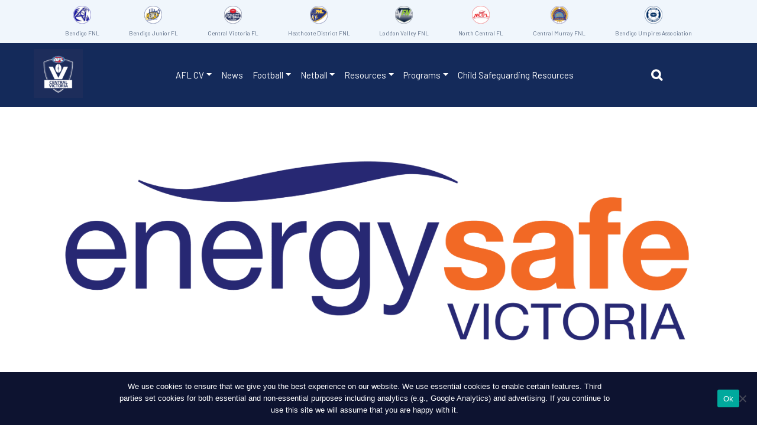

--- FILE ---
content_type: text/html; charset=UTF-8
request_url: https://aflcentralvic.com.au/safer-canteens-investing-in-community-sports-clubs/
body_size: 17404
content:
<!DOCTYPE html>

<html lang="en-AU" xmlns:fb="https://www.facebook.com/2008/fbml" xmlns:addthis="https://www.addthis.com/help/api-spec"  class="no-js no-svg">
	<head>
		<meta charset="UTF-8">
		<meta name="viewport" content="width=device-width, initial-scale=1">
		<link rel="profile" href="https://gmpg.org/xfn/11">
		<title>
		    AFL Central Victoria		</title>
		<link rel="shortcut icon" href="" />
		<meta name='robots' content='index, follow, max-image-preview:large, max-snippet:-1, max-video-preview:-1' />

	<!-- This site is optimized with the Yoast SEO plugin v26.7 - https://yoast.com/wordpress/plugins/seo/ -->
	<link rel="canonical" href="https://aflcentralvic.com.au/safer-canteens-investing-in-community-sports-clubs/" />
	<meta property="og:locale" content="en_US" />
	<meta property="og:type" content="article" />
	<meta property="og:title" content="Safer Canteens investing in community sports clubs - AFL Central Victoria" />
	<meta property="og:description" content="Thanks to Energy Safe Victoria (ESV) who delivered $30,000 in funding to community football and netball clubs across Victoria. In partnership with AFL Victoria, Safer… Read More &raquo;" />
	<meta property="og:url" content="https://aflcentralvic.com.au/safer-canteens-investing-in-community-sports-clubs/" />
	<meta property="og:site_name" content="AFL Central Victoria" />
	<meta property="article:published_time" content="2020-09-29T22:54:27+00:00" />
	<meta property="og:image" content="https://aflcentralvic.com.au/wp-content/uploads/2020/09/Energy-Safe-Victoria.png" />
	<meta property="og:image:width" content="5316" />
	<meta property="og:image:height" content="1891" />
	<meta property="og:image:type" content="image/png" />
	<meta name="author" content="Carol Cathcart" />
	<meta name="twitter:card" content="summary_large_image" />
	<meta name="twitter:label1" content="Written by" />
	<meta name="twitter:data1" content="Carol Cathcart" />
	<meta name="twitter:label2" content="Est. reading time" />
	<meta name="twitter:data2" content="1 minute" />
	<script type="application/ld+json" class="yoast-schema-graph">{"@context":"https://schema.org","@graph":[{"@type":"Article","@id":"https://aflcentralvic.com.au/safer-canteens-investing-in-community-sports-clubs/#article","isPartOf":{"@id":"https://aflcentralvic.com.au/safer-canteens-investing-in-community-sports-clubs/"},"author":{"name":"Carol Cathcart","@id":"https://aflcentralvic.com.au/#/schema/person/34bb47fd847c5932962c2ad4f7dfe954"},"headline":"Safer Canteens investing in community sports clubs","datePublished":"2020-09-29T22:54:27+00:00","mainEntityOfPage":{"@id":"https://aflcentralvic.com.au/safer-canteens-investing-in-community-sports-clubs/"},"wordCount":186,"image":{"@id":"https://aflcentralvic.com.au/safer-canteens-investing-in-community-sports-clubs/#primaryimage"},"thumbnailUrl":"https://aflcentralvic.com.au/wp-content/uploads/2020/09/Energy-Safe-Victoria.png","articleSection":["Slider"],"inLanguage":"en-AU"},{"@type":"WebPage","@id":"https://aflcentralvic.com.au/safer-canteens-investing-in-community-sports-clubs/","url":"https://aflcentralvic.com.au/safer-canteens-investing-in-community-sports-clubs/","name":"Safer Canteens investing in community sports clubs - AFL Central Victoria","isPartOf":{"@id":"https://aflcentralvic.com.au/#website"},"primaryImageOfPage":{"@id":"https://aflcentralvic.com.au/safer-canteens-investing-in-community-sports-clubs/#primaryimage"},"image":{"@id":"https://aflcentralvic.com.au/safer-canteens-investing-in-community-sports-clubs/#primaryimage"},"thumbnailUrl":"https://aflcentralvic.com.au/wp-content/uploads/2020/09/Energy-Safe-Victoria.png","datePublished":"2020-09-29T22:54:27+00:00","author":{"@id":"https://aflcentralvic.com.au/#/schema/person/34bb47fd847c5932962c2ad4f7dfe954"},"breadcrumb":{"@id":"https://aflcentralvic.com.au/safer-canteens-investing-in-community-sports-clubs/#breadcrumb"},"inLanguage":"en-AU","potentialAction":[{"@type":"ReadAction","target":["https://aflcentralvic.com.au/safer-canteens-investing-in-community-sports-clubs/"]}]},{"@type":"ImageObject","inLanguage":"en-AU","@id":"https://aflcentralvic.com.au/safer-canteens-investing-in-community-sports-clubs/#primaryimage","url":"https://aflcentralvic.com.au/wp-content/uploads/2020/09/Energy-Safe-Victoria.png","contentUrl":"https://aflcentralvic.com.au/wp-content/uploads/2020/09/Energy-Safe-Victoria.png","width":5316,"height":1891},{"@type":"BreadcrumbList","@id":"https://aflcentralvic.com.au/safer-canteens-investing-in-community-sports-clubs/#breadcrumb","itemListElement":[{"@type":"ListItem","position":1,"name":"Home","item":"https://aflcentralvic.com.au/"},{"@type":"ListItem","position":2,"name":"Safer Canteens investing in community sports clubs"}]},{"@type":"WebSite","@id":"https://aflcentralvic.com.au/#website","url":"https://aflcentralvic.com.au/","name":"AFL Central Victoria","description":"","potentialAction":[{"@type":"SearchAction","target":{"@type":"EntryPoint","urlTemplate":"https://aflcentralvic.com.au/?s={search_term_string}"},"query-input":{"@type":"PropertyValueSpecification","valueRequired":true,"valueName":"search_term_string"}}],"inLanguage":"en-AU"},{"@type":"Person","@id":"https://aflcentralvic.com.au/#/schema/person/34bb47fd847c5932962c2ad4f7dfe954","name":"Carol Cathcart","image":{"@type":"ImageObject","inLanguage":"en-AU","@id":"https://aflcentralvic.com.au/#/schema/person/image/","url":"https://secure.gravatar.com/avatar/f55f97ce6ad01a61a69cbf402ee5f0b9078692d52a09139904204052819ae6b0?s=96&d=mm&r=g","contentUrl":"https://secure.gravatar.com/avatar/f55f97ce6ad01a61a69cbf402ee5f0b9078692d52a09139904204052819ae6b0?s=96&d=mm&r=g","caption":"Carol Cathcart"},"url":"https://aflcentralvic.com.au/author/carolc/"}]}</script>
	<!-- / Yoast SEO plugin. -->


<link rel='dns-prefetch' href='//stackpath.bootstrapcdn.com' />
<link rel='dns-prefetch' href='//use.fontawesome.com' />
<link rel='dns-prefetch' href='//s7.addthis.com' />
<link rel="alternate" title="oEmbed (JSON)" type="application/json+oembed" href="https://aflcentralvic.com.au/wp-json/oembed/1.0/embed?url=https%3A%2F%2Faflcentralvic.com.au%2Fsafer-canteens-investing-in-community-sports-clubs%2F" />
<link rel="alternate" title="oEmbed (XML)" type="text/xml+oembed" href="https://aflcentralvic.com.au/wp-json/oembed/1.0/embed?url=https%3A%2F%2Faflcentralvic.com.au%2Fsafer-canteens-investing-in-community-sports-clubs%2F&#038;format=xml" />
		<!-- This site uses the Google Analytics by MonsterInsights plugin v9.11.1 - Using Analytics tracking - https://www.monsterinsights.com/ -->
		<!-- Note: MonsterInsights is not currently configured on this site. The site owner needs to authenticate with Google Analytics in the MonsterInsights settings panel. -->
					<!-- No tracking code set -->
				<!-- / Google Analytics by MonsterInsights -->
		<style id='wp-img-auto-sizes-contain-inline-css' type='text/css'>
img:is([sizes=auto i],[sizes^="auto," i]){contain-intrinsic-size:3000px 1500px}
/*# sourceURL=wp-img-auto-sizes-contain-inline-css */
</style>
<link rel='stylesheet' id='tribe-events-pro-mini-calendar-block-styles-css' href='https://aflcentralvic.com.au/wp-content/plugins/events-calendar-pro/build/css/tribe-events-pro-mini-calendar-block.css?ver=7.7.12' type='text/css' media='all' />
<link rel='stylesheet' id='tec-variables-skeleton-css' href='https://aflcentralvic.com.au/wp-content/plugins/the-events-calendar/common/build/css/variables-skeleton.css?ver=6.10.1' type='text/css' media='all' />
<link rel='stylesheet' id='tec-variables-full-css' href='https://aflcentralvic.com.au/wp-content/plugins/the-events-calendar/common/build/css/variables-full.css?ver=6.10.1' type='text/css' media='all' />
<link rel='stylesheet' id='tribe-events-v2-virtual-single-block-css' href='https://aflcentralvic.com.au/wp-content/plugins/events-calendar-pro/build/css/events-virtual-single-block.css?ver=7.7.12' type='text/css' media='all' />
<style id='wp-emoji-styles-inline-css' type='text/css'>

	img.wp-smiley, img.emoji {
		display: inline !important;
		border: none !important;
		box-shadow: none !important;
		height: 1em !important;
		width: 1em !important;
		margin: 0 0.07em !important;
		vertical-align: -0.1em !important;
		background: none !important;
		padding: 0 !important;
	}
/*# sourceURL=wp-emoji-styles-inline-css */
</style>
<link rel='stylesheet' id='wp-block-library-css' href='https://aflcentralvic.com.au/wp-includes/css/dist/block-library/style.min.css?ver=6.9' type='text/css' media='all' />
<style id='classic-theme-styles-inline-css' type='text/css'>
/*! This file is auto-generated */
.wp-block-button__link{color:#fff;background-color:#32373c;border-radius:9999px;box-shadow:none;text-decoration:none;padding:calc(.667em + 2px) calc(1.333em + 2px);font-size:1.125em}.wp-block-file__button{background:#32373c;color:#fff;text-decoration:none}
/*# sourceURL=/wp-includes/css/classic-themes.min.css */
</style>
<style id='global-styles-inline-css' type='text/css'>
:root{--wp--preset--aspect-ratio--square: 1;--wp--preset--aspect-ratio--4-3: 4/3;--wp--preset--aspect-ratio--3-4: 3/4;--wp--preset--aspect-ratio--3-2: 3/2;--wp--preset--aspect-ratio--2-3: 2/3;--wp--preset--aspect-ratio--16-9: 16/9;--wp--preset--aspect-ratio--9-16: 9/16;--wp--preset--color--black: #000000;--wp--preset--color--cyan-bluish-gray: #abb8c3;--wp--preset--color--white: #ffffff;--wp--preset--color--pale-pink: #f78da7;--wp--preset--color--vivid-red: #cf2e2e;--wp--preset--color--luminous-vivid-orange: #ff6900;--wp--preset--color--luminous-vivid-amber: #fcb900;--wp--preset--color--light-green-cyan: #7bdcb5;--wp--preset--color--vivid-green-cyan: #00d084;--wp--preset--color--pale-cyan-blue: #8ed1fc;--wp--preset--color--vivid-cyan-blue: #0693e3;--wp--preset--color--vivid-purple: #9b51e0;--wp--preset--gradient--vivid-cyan-blue-to-vivid-purple: linear-gradient(135deg,rgb(6,147,227) 0%,rgb(155,81,224) 100%);--wp--preset--gradient--light-green-cyan-to-vivid-green-cyan: linear-gradient(135deg,rgb(122,220,180) 0%,rgb(0,208,130) 100%);--wp--preset--gradient--luminous-vivid-amber-to-luminous-vivid-orange: linear-gradient(135deg,rgb(252,185,0) 0%,rgb(255,105,0) 100%);--wp--preset--gradient--luminous-vivid-orange-to-vivid-red: linear-gradient(135deg,rgb(255,105,0) 0%,rgb(207,46,46) 100%);--wp--preset--gradient--very-light-gray-to-cyan-bluish-gray: linear-gradient(135deg,rgb(238,238,238) 0%,rgb(169,184,195) 100%);--wp--preset--gradient--cool-to-warm-spectrum: linear-gradient(135deg,rgb(74,234,220) 0%,rgb(151,120,209) 20%,rgb(207,42,186) 40%,rgb(238,44,130) 60%,rgb(251,105,98) 80%,rgb(254,248,76) 100%);--wp--preset--gradient--blush-light-purple: linear-gradient(135deg,rgb(255,206,236) 0%,rgb(152,150,240) 100%);--wp--preset--gradient--blush-bordeaux: linear-gradient(135deg,rgb(254,205,165) 0%,rgb(254,45,45) 50%,rgb(107,0,62) 100%);--wp--preset--gradient--luminous-dusk: linear-gradient(135deg,rgb(255,203,112) 0%,rgb(199,81,192) 50%,rgb(65,88,208) 100%);--wp--preset--gradient--pale-ocean: linear-gradient(135deg,rgb(255,245,203) 0%,rgb(182,227,212) 50%,rgb(51,167,181) 100%);--wp--preset--gradient--electric-grass: linear-gradient(135deg,rgb(202,248,128) 0%,rgb(113,206,126) 100%);--wp--preset--gradient--midnight: linear-gradient(135deg,rgb(2,3,129) 0%,rgb(40,116,252) 100%);--wp--preset--font-size--small: 13px;--wp--preset--font-size--medium: 20px;--wp--preset--font-size--large: 36px;--wp--preset--font-size--x-large: 42px;--wp--preset--spacing--20: 0.44rem;--wp--preset--spacing--30: 0.67rem;--wp--preset--spacing--40: 1rem;--wp--preset--spacing--50: 1.5rem;--wp--preset--spacing--60: 2.25rem;--wp--preset--spacing--70: 3.38rem;--wp--preset--spacing--80: 5.06rem;--wp--preset--shadow--natural: 6px 6px 9px rgba(0, 0, 0, 0.2);--wp--preset--shadow--deep: 12px 12px 50px rgba(0, 0, 0, 0.4);--wp--preset--shadow--sharp: 6px 6px 0px rgba(0, 0, 0, 0.2);--wp--preset--shadow--outlined: 6px 6px 0px -3px rgb(255, 255, 255), 6px 6px rgb(0, 0, 0);--wp--preset--shadow--crisp: 6px 6px 0px rgb(0, 0, 0);}:where(.is-layout-flex){gap: 0.5em;}:where(.is-layout-grid){gap: 0.5em;}body .is-layout-flex{display: flex;}.is-layout-flex{flex-wrap: wrap;align-items: center;}.is-layout-flex > :is(*, div){margin: 0;}body .is-layout-grid{display: grid;}.is-layout-grid > :is(*, div){margin: 0;}:where(.wp-block-columns.is-layout-flex){gap: 2em;}:where(.wp-block-columns.is-layout-grid){gap: 2em;}:where(.wp-block-post-template.is-layout-flex){gap: 1.25em;}:where(.wp-block-post-template.is-layout-grid){gap: 1.25em;}.has-black-color{color: var(--wp--preset--color--black) !important;}.has-cyan-bluish-gray-color{color: var(--wp--preset--color--cyan-bluish-gray) !important;}.has-white-color{color: var(--wp--preset--color--white) !important;}.has-pale-pink-color{color: var(--wp--preset--color--pale-pink) !important;}.has-vivid-red-color{color: var(--wp--preset--color--vivid-red) !important;}.has-luminous-vivid-orange-color{color: var(--wp--preset--color--luminous-vivid-orange) !important;}.has-luminous-vivid-amber-color{color: var(--wp--preset--color--luminous-vivid-amber) !important;}.has-light-green-cyan-color{color: var(--wp--preset--color--light-green-cyan) !important;}.has-vivid-green-cyan-color{color: var(--wp--preset--color--vivid-green-cyan) !important;}.has-pale-cyan-blue-color{color: var(--wp--preset--color--pale-cyan-blue) !important;}.has-vivid-cyan-blue-color{color: var(--wp--preset--color--vivid-cyan-blue) !important;}.has-vivid-purple-color{color: var(--wp--preset--color--vivid-purple) !important;}.has-black-background-color{background-color: var(--wp--preset--color--black) !important;}.has-cyan-bluish-gray-background-color{background-color: var(--wp--preset--color--cyan-bluish-gray) !important;}.has-white-background-color{background-color: var(--wp--preset--color--white) !important;}.has-pale-pink-background-color{background-color: var(--wp--preset--color--pale-pink) !important;}.has-vivid-red-background-color{background-color: var(--wp--preset--color--vivid-red) !important;}.has-luminous-vivid-orange-background-color{background-color: var(--wp--preset--color--luminous-vivid-orange) !important;}.has-luminous-vivid-amber-background-color{background-color: var(--wp--preset--color--luminous-vivid-amber) !important;}.has-light-green-cyan-background-color{background-color: var(--wp--preset--color--light-green-cyan) !important;}.has-vivid-green-cyan-background-color{background-color: var(--wp--preset--color--vivid-green-cyan) !important;}.has-pale-cyan-blue-background-color{background-color: var(--wp--preset--color--pale-cyan-blue) !important;}.has-vivid-cyan-blue-background-color{background-color: var(--wp--preset--color--vivid-cyan-blue) !important;}.has-vivid-purple-background-color{background-color: var(--wp--preset--color--vivid-purple) !important;}.has-black-border-color{border-color: var(--wp--preset--color--black) !important;}.has-cyan-bluish-gray-border-color{border-color: var(--wp--preset--color--cyan-bluish-gray) !important;}.has-white-border-color{border-color: var(--wp--preset--color--white) !important;}.has-pale-pink-border-color{border-color: var(--wp--preset--color--pale-pink) !important;}.has-vivid-red-border-color{border-color: var(--wp--preset--color--vivid-red) !important;}.has-luminous-vivid-orange-border-color{border-color: var(--wp--preset--color--luminous-vivid-orange) !important;}.has-luminous-vivid-amber-border-color{border-color: var(--wp--preset--color--luminous-vivid-amber) !important;}.has-light-green-cyan-border-color{border-color: var(--wp--preset--color--light-green-cyan) !important;}.has-vivid-green-cyan-border-color{border-color: var(--wp--preset--color--vivid-green-cyan) !important;}.has-pale-cyan-blue-border-color{border-color: var(--wp--preset--color--pale-cyan-blue) !important;}.has-vivid-cyan-blue-border-color{border-color: var(--wp--preset--color--vivid-cyan-blue) !important;}.has-vivid-purple-border-color{border-color: var(--wp--preset--color--vivid-purple) !important;}.has-vivid-cyan-blue-to-vivid-purple-gradient-background{background: var(--wp--preset--gradient--vivid-cyan-blue-to-vivid-purple) !important;}.has-light-green-cyan-to-vivid-green-cyan-gradient-background{background: var(--wp--preset--gradient--light-green-cyan-to-vivid-green-cyan) !important;}.has-luminous-vivid-amber-to-luminous-vivid-orange-gradient-background{background: var(--wp--preset--gradient--luminous-vivid-amber-to-luminous-vivid-orange) !important;}.has-luminous-vivid-orange-to-vivid-red-gradient-background{background: var(--wp--preset--gradient--luminous-vivid-orange-to-vivid-red) !important;}.has-very-light-gray-to-cyan-bluish-gray-gradient-background{background: var(--wp--preset--gradient--very-light-gray-to-cyan-bluish-gray) !important;}.has-cool-to-warm-spectrum-gradient-background{background: var(--wp--preset--gradient--cool-to-warm-spectrum) !important;}.has-blush-light-purple-gradient-background{background: var(--wp--preset--gradient--blush-light-purple) !important;}.has-blush-bordeaux-gradient-background{background: var(--wp--preset--gradient--blush-bordeaux) !important;}.has-luminous-dusk-gradient-background{background: var(--wp--preset--gradient--luminous-dusk) !important;}.has-pale-ocean-gradient-background{background: var(--wp--preset--gradient--pale-ocean) !important;}.has-electric-grass-gradient-background{background: var(--wp--preset--gradient--electric-grass) !important;}.has-midnight-gradient-background{background: var(--wp--preset--gradient--midnight) !important;}.has-small-font-size{font-size: var(--wp--preset--font-size--small) !important;}.has-medium-font-size{font-size: var(--wp--preset--font-size--medium) !important;}.has-large-font-size{font-size: var(--wp--preset--font-size--large) !important;}.has-x-large-font-size{font-size: var(--wp--preset--font-size--x-large) !important;}
:where(.wp-block-post-template.is-layout-flex){gap: 1.25em;}:where(.wp-block-post-template.is-layout-grid){gap: 1.25em;}
:where(.wp-block-term-template.is-layout-flex){gap: 1.25em;}:where(.wp-block-term-template.is-layout-grid){gap: 1.25em;}
:where(.wp-block-columns.is-layout-flex){gap: 2em;}:where(.wp-block-columns.is-layout-grid){gap: 2em;}
:root :where(.wp-block-pullquote){font-size: 1.5em;line-height: 1.6;}
/*# sourceURL=global-styles-inline-css */
</style>
<link rel='stylesheet' id='cookie-notice-front-css' href='https://aflcentralvic.com.au/wp-content/plugins/cookie-notice/css/front.min.css?ver=2.5.11' type='text/css' media='all' />
<link rel='stylesheet' id='responsive-lightbox-nivo_lightbox-css-css' href='https://aflcentralvic.com.au/wp-content/plugins/responsive-lightbox-lite/assets/nivo-lightbox/nivo-lightbox.css?ver=6.9' type='text/css' media='all' />
<link rel='stylesheet' id='responsive-lightbox-nivo_lightbox-css-d-css' href='https://aflcentralvic.com.au/wp-content/plugins/responsive-lightbox-lite/assets/nivo-lightbox/themes/default/default.css?ver=6.9' type='text/css' media='all' />
<link rel='stylesheet' id='searchandfilter-css' href='https://aflcentralvic.com.au/wp-content/plugins/search-filter/style.css?ver=1' type='text/css' media='all' />
<link rel='stylesheet' id='tribe-events-v2-single-skeleton-css' href='https://aflcentralvic.com.au/wp-content/plugins/the-events-calendar/build/css/tribe-events-single-skeleton.css?ver=6.15.14' type='text/css' media='all' />
<link rel='stylesheet' id='tribe-events-v2-single-skeleton-full-css' href='https://aflcentralvic.com.au/wp-content/plugins/the-events-calendar/build/css/tribe-events-single-full.css?ver=6.15.14' type='text/css' media='all' />
<link rel='stylesheet' id='tec-events-elementor-widgets-base-styles-css' href='https://aflcentralvic.com.au/wp-content/plugins/the-events-calendar/build/css/integrations/plugins/elementor/widgets/widget-base.css?ver=6.15.14' type='text/css' media='all' />
<link rel='stylesheet' id='responsive-style-css' href='https://stackpath.bootstrapcdn.com/bootstrap/4.3.1/css/bootstrap.min.css?ver=6.9' type='text/css' media='all' />
<link rel='stylesheet' id='responsive-child-style-css' href='https://aflcentralvic.com.au/wp-content/themes/StackCommerce/core/css/gameday-cerberus.css?ver=1.0.4' type='text/css' media='all' />
<link rel='stylesheet' id='responsive-slick-style-css' href='https://aflcentralvic.com.au/wp-content/themes/StackCommerce/core/css/slick.css?ver=6.9' type='text/css' media='all' />
<link rel='stylesheet' id='responsive-fontawesome-style-css' href='https://use.fontawesome.com/releases/v5.3.1/css/all.css?ver=6.9' type='text/css' media='all' />
<link rel='stylesheet' id='custom-style-css' href='https://aflcentralvic.com.au/wp-content/themes/custom-styles-1.css?ver=1.0.0' type='text/css' media='all' />
<link rel='stylesheet' id='wpdreams-asl-basic-css' href='https://aflcentralvic.com.au/wp-content/plugins/ajax-search-lite/css/style.basic.css?ver=4.13.4' type='text/css' media='all' />
<style id='wpdreams-asl-basic-inline-css' type='text/css'>

					div[id*='ajaxsearchlitesettings'].searchsettings .asl_option_inner label {
						font-size: 0px !important;
						color: rgba(0, 0, 0, 0);
					}
					div[id*='ajaxsearchlitesettings'].searchsettings .asl_option_inner label:after {
						font-size: 11px !important;
						position: absolute;
						top: 0;
						left: 0;
						z-index: 1;
					}
					.asl_w_container {
						width: 100%;
						margin: 0px 0px 0px 0px;
						min-width: 200px;
					}
					div[id*='ajaxsearchlite'].asl_m {
						width: 100%;
					}
					div[id*='ajaxsearchliteres'].wpdreams_asl_results div.resdrg span.highlighted {
						font-weight: bold;
						color: rgba(217, 49, 43, 1);
						background-color: rgba(238, 238, 238, 1);
					}
					div[id*='ajaxsearchliteres'].wpdreams_asl_results .results img.asl_image {
						width: 70px;
						height: 70px;
						object-fit: cover;
					}
					div[id*='ajaxsearchlite'].asl_r .results {
						max-height: none;
					}
					div[id*='ajaxsearchlite'].asl_r {
						position: absolute;
					}
				
						div.asl_r.asl_w.vertical .results .item::after {
							display: block;
							position: absolute;
							bottom: 0;
							content: '';
							height: 1px;
							width: 100%;
							background: #D8D8D8;
						}
						div.asl_r.asl_w.vertical .results .item.asl_last_item::after {
							display: none;
						}
					
/*# sourceURL=wpdreams-asl-basic-inline-css */
</style>
<link rel='stylesheet' id='wpdreams-asl-instance-css' href='https://aflcentralvic.com.au/wp-content/plugins/ajax-search-lite/css/style-underline.css?ver=4.13.4' type='text/css' media='all' />
<link rel='stylesheet' id='addthis_all_pages-css' href='https://aflcentralvic.com.au/wp-content/plugins/addthis/frontend/build/addthis_wordpress_public.min.css?ver=6.9' type='text/css' media='all' />
<link rel='stylesheet' id='googleFonts-css' href='https://fonts.googleapis.com/css2?family=Barlow%3Awght%40400%3B500%3B600%3B700%3B900&#038;display=swap&#038;ver=6.9' type='text/css' media='all' />
<script type="text/javascript" id="cookie-notice-front-js-before">
/* <![CDATA[ */
var cnArgs = {"ajaxUrl":"https:\/\/aflcentralvic.com.au\/wp-admin\/admin-ajax.php","nonce":"8d0a3e55bb","hideEffect":"slide","position":"bottom","onScroll":false,"onScrollOffset":100,"onClick":false,"cookieName":"cookie_notice_accepted","cookieTime":31536000,"cookieTimeRejected":2592000,"globalCookie":false,"redirection":false,"cache":true,"revokeCookies":false,"revokeCookiesOpt":"automatic"};

//# sourceURL=cookie-notice-front-js-before
/* ]]> */
</script>
<script type="text/javascript" src="https://aflcentralvic.com.au/wp-content/plugins/cookie-notice/js/front.min.js?ver=2.5.11" id="cookie-notice-front-js"></script>
<script type="text/javascript" src="https://aflcentralvic.com.au/wp-includes/js/jquery/jquery.min.js?ver=3.7.1" id="jquery-core-js"></script>
<script type="text/javascript" src="https://aflcentralvic.com.au/wp-includes/js/jquery/jquery-migrate.min.js?ver=3.4.1" id="jquery-migrate-js"></script>
<link rel="https://api.w.org/" href="https://aflcentralvic.com.au/wp-json/" /><link rel="alternate" title="JSON" type="application/json" href="https://aflcentralvic.com.au/wp-json/wp/v2/posts/2233" /><link rel="EditURI" type="application/rsd+xml" title="RSD" href="https://aflcentralvic.com.au/xmlrpc.php?rsd" />
<meta name="generator" content="WordPress 6.9" />
<link rel='shortlink' href='https://aflcentralvic.com.au/?p=2233' />
<!-- Stream WordPress user activity plugin v4.1.1 -->
<meta name="tec-api-version" content="v1"><meta name="tec-api-origin" content="https://aflcentralvic.com.au"><link rel="alternate" href="https://aflcentralvic.com.au/wp-json/tribe/events/v1/" />				<link rel="preconnect" href="https://fonts.gstatic.com" crossorigin />
				<link rel="preload" as="style" href="//fonts.googleapis.com/css?family=Open+Sans&display=swap" />
								<link rel="stylesheet" href="//fonts.googleapis.com/css?family=Open+Sans&display=swap" media="all" />
				<meta name="generator" content="Elementor 3.34.1; features: additional_custom_breakpoints; settings: css_print_method-external, google_font-enabled, font_display-auto">
			<style>
				.e-con.e-parent:nth-of-type(n+4):not(.e-lazyloaded):not(.e-no-lazyload),
				.e-con.e-parent:nth-of-type(n+4):not(.e-lazyloaded):not(.e-no-lazyload) * {
					background-image: none !important;
				}
				@media screen and (max-height: 1024px) {
					.e-con.e-parent:nth-of-type(n+3):not(.e-lazyloaded):not(.e-no-lazyload),
					.e-con.e-parent:nth-of-type(n+3):not(.e-lazyloaded):not(.e-no-lazyload) * {
						background-image: none !important;
					}
				}
				@media screen and (max-height: 640px) {
					.e-con.e-parent:nth-of-type(n+2):not(.e-lazyloaded):not(.e-no-lazyload),
					.e-con.e-parent:nth-of-type(n+2):not(.e-lazyloaded):not(.e-no-lazyload) * {
						background-image: none !important;
					}
				}
			</style>
			<link rel="icon" href="https://aflcentralvic.com.au/wp-content/uploads/2019/02/cropped-logo-32x32.png" sizes="32x32" />
<link rel="icon" href="https://aflcentralvic.com.au/wp-content/uploads/2019/02/cropped-logo-192x192.png" sizes="192x192" />
<link rel="apple-touch-icon" href="https://aflcentralvic.com.au/wp-content/uploads/2019/02/cropped-logo-180x180.png" />
<meta name="msapplication-TileImage" content="https://aflcentralvic.com.au/wp-content/uploads/2019/02/cropped-logo-270x270.png" />
		<!-- <link rel="preconnect" href="https://api.tumblr.com" crossorigin>
		<link rel="preconnect" href="https://assets.tumblr.com" crossorigin> -->
		<link rel="preconnect" href="https://websites.sportstg.com" crossorigin>
		<link rel="preconnect" href="https://s.w.org" crossorigin>
		<link rel="preconnect" href="https://www.juicer.io" crossorigin>
		<link rel="preconnect" href="https://static.juicer.io" crossorigin>
        
		<!-- <script type="text/javascript" src="https://websites.sportstg.com/nf/elite.cgi?e=371&d=Setup&p=elite_internal&s=elite"></script> -->
					<!-- Global site tag (gtag.js) - Google Analytics -->
<script async src="https://www.googletagmanager.com/gtag/js?id=G-50ZXEM2X5V"></script>
<script>
			//new tag to give link attribution
	 window.dataLayer = window.dataLayer || [];
	 function gtag(){dataLayer.push(arguments);}
	 gtag('js', new Date());

	 gtag('config', 'G-50ZXEM2X5V', {
			 'link_attribution': true
	 });
</script>
<script> (function(){var s = document.createElement('script'); s.src = 'https://display.ecal.net/v2/widget.js'+ '?t=' + Date.now(); document.getElementsByTagName('head')[0].appendChild(s);})();</script>



		
	</head>
	
	<body class="wp-singular post-template-default single single-post postid-2233 single-format-standard wp-theme-StackCommerce cookies-not-set tribe-no-js elementor-default elementor-kit-4014">
			<header class="site-header">
			<div class="header-ribbon">

													<div class="container">
						<div class="club-logo-ribbon">
																																															<a href="https://www.bendigofnl.com.au/" target="_blank">
														<div class="club-logo-item">
															<img width="30" height="30" src="https://aflcentralvic.com.au/wp-content/uploads/2025/01/BFNL-button-30x30.png" class="attachment-club-logo size-club-logo" alt="" decoding="async" srcset="https://aflcentralvic.com.au/wp-content/uploads/2025/01/BFNL-button-30x30.png 30w, https://aflcentralvic.com.au/wp-content/uploads/2025/01/BFNL-button-300x300.png 300w, https://aflcentralvic.com.au/wp-content/uploads/2025/01/BFNL-button-1024x1024.png 1024w, https://aflcentralvic.com.au/wp-content/uploads/2025/01/BFNL-button-150x150.png 150w, https://aflcentralvic.com.au/wp-content/uploads/2025/01/BFNL-button-768x768.png 768w, https://aflcentralvic.com.au/wp-content/uploads/2025/01/BFNL-button-50x50.png 50w, https://aflcentralvic.com.au/wp-content/uploads/2025/01/BFNL-button-100x100.png 100w, https://aflcentralvic.com.au/wp-content/uploads/2025/01/BFNL-button-200x200.png 200w, https://aflcentralvic.com.au/wp-content/uploads/2025/01/BFNL-button-110x110.png 110w, https://aflcentralvic.com.au/wp-content/uploads/2025/01/BFNL-button-360x360.png 360w, https://aflcentralvic.com.au/wp-content/uploads/2025/01/BFNL-button-83x83.png 83w, https://aflcentralvic.com.au/wp-content/uploads/2025/01/BFNL-button-250x250.png 250w, https://aflcentralvic.com.au/wp-content/uploads/2025/01/BFNL-button-400x400.png 400w, https://aflcentralvic.com.au/wp-content/uploads/2025/01/BFNL-button-600x600.png 600w, https://aflcentralvic.com.au/wp-content/uploads/2025/01/BFNL-button.png 1080w" sizes="(max-width: 30px) 100vw, 30px" />															<span>Bendigo FNL</span>
														</div>
													</a>
																																						<a href="https://www.playhq.com/afl/org/bendigo-junior-football-league/3686b395" target="_blank">
														<div class="club-logo-item">
															<img width="30" height="30" src="https://aflcentralvic.com.au/wp-content/uploads/2025/01/BJFL-button-30x30.png" class="attachment-club-logo size-club-logo" alt="" decoding="async" srcset="https://aflcentralvic.com.au/wp-content/uploads/2025/01/BJFL-button-30x30.png 30w, https://aflcentralvic.com.au/wp-content/uploads/2025/01/BJFL-button-300x300.png 300w, https://aflcentralvic.com.au/wp-content/uploads/2025/01/BJFL-button-1024x1024.png 1024w, https://aflcentralvic.com.au/wp-content/uploads/2025/01/BJFL-button-150x150.png 150w, https://aflcentralvic.com.au/wp-content/uploads/2025/01/BJFL-button-768x768.png 768w, https://aflcentralvic.com.au/wp-content/uploads/2025/01/BJFL-button-50x50.png 50w, https://aflcentralvic.com.au/wp-content/uploads/2025/01/BJFL-button-100x100.png 100w, https://aflcentralvic.com.au/wp-content/uploads/2025/01/BJFL-button-200x200.png 200w, https://aflcentralvic.com.au/wp-content/uploads/2025/01/BJFL-button-110x110.png 110w, https://aflcentralvic.com.au/wp-content/uploads/2025/01/BJFL-button-360x360.png 360w, https://aflcentralvic.com.au/wp-content/uploads/2025/01/BJFL-button-83x83.png 83w, https://aflcentralvic.com.au/wp-content/uploads/2025/01/BJFL-button-250x250.png 250w, https://aflcentralvic.com.au/wp-content/uploads/2025/01/BJFL-button-400x400.png 400w, https://aflcentralvic.com.au/wp-content/uploads/2025/01/BJFL-button-600x600.png 600w, https://aflcentralvic.com.au/wp-content/uploads/2025/01/BJFL-button.png 1080w" sizes="(max-width: 30px) 100vw, 30px" />															<span>Bendigo Junior FL</span>
														</div>
													</a>
																																						<a href="https://www.playhq.com/afl/org/central-victoria-football-league/17d91320" target="_blank">
														<div class="club-logo-item">
															<img width="30" height="30" src="https://aflcentralvic.com.au/wp-content/uploads/2025/01/CVFL-button-30x30.png" class="attachment-club-logo size-club-logo" alt="" decoding="async" srcset="https://aflcentralvic.com.au/wp-content/uploads/2025/01/CVFL-button-30x30.png 30w, https://aflcentralvic.com.au/wp-content/uploads/2025/01/CVFL-button-300x300.png 300w, https://aflcentralvic.com.au/wp-content/uploads/2025/01/CVFL-button-1024x1024.png 1024w, https://aflcentralvic.com.au/wp-content/uploads/2025/01/CVFL-button-150x150.png 150w, https://aflcentralvic.com.au/wp-content/uploads/2025/01/CVFL-button-768x768.png 768w, https://aflcentralvic.com.au/wp-content/uploads/2025/01/CVFL-button-50x50.png 50w, https://aflcentralvic.com.au/wp-content/uploads/2025/01/CVFL-button-100x100.png 100w, https://aflcentralvic.com.au/wp-content/uploads/2025/01/CVFL-button-200x200.png 200w, https://aflcentralvic.com.au/wp-content/uploads/2025/01/CVFL-button-110x110.png 110w, https://aflcentralvic.com.au/wp-content/uploads/2025/01/CVFL-button-360x360.png 360w, https://aflcentralvic.com.au/wp-content/uploads/2025/01/CVFL-button-83x83.png 83w, https://aflcentralvic.com.au/wp-content/uploads/2025/01/CVFL-button-250x250.png 250w, https://aflcentralvic.com.au/wp-content/uploads/2025/01/CVFL-button-400x400.png 400w, https://aflcentralvic.com.au/wp-content/uploads/2025/01/CVFL-button-600x600.png 600w, https://aflcentralvic.com.au/wp-content/uploads/2025/01/CVFL-button.png 1080w" sizes="(max-width: 30px) 100vw, 30px" />															<span>Central Victoria FL</span>
														</div>
													</a>
																																						<a href="https://aflcentralvic.wixsite.com/hdfnl" target="_blank">
														<div class="club-logo-item">
															<img width="30" height="30" src="https://aflcentralvic.com.au/wp-content/uploads/2025/01/HDFNL-button-30x30.png" class="attachment-club-logo size-club-logo" alt="" decoding="async" srcset="https://aflcentralvic.com.au/wp-content/uploads/2025/01/HDFNL-button-30x30.png 30w, https://aflcentralvic.com.au/wp-content/uploads/2025/01/HDFNL-button-300x300.png 300w, https://aflcentralvic.com.au/wp-content/uploads/2025/01/HDFNL-button-1024x1024.png 1024w, https://aflcentralvic.com.au/wp-content/uploads/2025/01/HDFNL-button-150x150.png 150w, https://aflcentralvic.com.au/wp-content/uploads/2025/01/HDFNL-button-768x768.png 768w, https://aflcentralvic.com.au/wp-content/uploads/2025/01/HDFNL-button-50x50.png 50w, https://aflcentralvic.com.au/wp-content/uploads/2025/01/HDFNL-button-100x100.png 100w, https://aflcentralvic.com.au/wp-content/uploads/2025/01/HDFNL-button-200x200.png 200w, https://aflcentralvic.com.au/wp-content/uploads/2025/01/HDFNL-button-110x110.png 110w, https://aflcentralvic.com.au/wp-content/uploads/2025/01/HDFNL-button-360x360.png 360w, https://aflcentralvic.com.au/wp-content/uploads/2025/01/HDFNL-button-83x83.png 83w, https://aflcentralvic.com.au/wp-content/uploads/2025/01/HDFNL-button-250x250.png 250w, https://aflcentralvic.com.au/wp-content/uploads/2025/01/HDFNL-button-400x400.png 400w, https://aflcentralvic.com.au/wp-content/uploads/2025/01/HDFNL-button-600x600.png 600w, https://aflcentralvic.com.au/wp-content/uploads/2025/01/HDFNL-button.png 1080w" sizes="(max-width: 30px) 100vw, 30px" />															<span>Heathcote District FNL</span>
														</div>
													</a>
																																						<a href="https://www.playhq.com/afl/org/loddon-valley-football-netball-league/5481d2c3" target="_blank">
														<div class="club-logo-item">
															<img width="30" height="30" src="https://aflcentralvic.com.au/wp-content/uploads/2025/01/LVFNL-button-30x30.png" class="attachment-club-logo size-club-logo" alt="" decoding="async" srcset="https://aflcentralvic.com.au/wp-content/uploads/2025/01/LVFNL-button-30x30.png 30w, https://aflcentralvic.com.au/wp-content/uploads/2025/01/LVFNL-button-300x300.png 300w, https://aflcentralvic.com.au/wp-content/uploads/2025/01/LVFNL-button-1024x1024.png 1024w, https://aflcentralvic.com.au/wp-content/uploads/2025/01/LVFNL-button-150x150.png 150w, https://aflcentralvic.com.au/wp-content/uploads/2025/01/LVFNL-button-768x768.png 768w, https://aflcentralvic.com.au/wp-content/uploads/2025/01/LVFNL-button-50x50.png 50w, https://aflcentralvic.com.au/wp-content/uploads/2025/01/LVFNL-button-100x100.png 100w, https://aflcentralvic.com.au/wp-content/uploads/2025/01/LVFNL-button-200x200.png 200w, https://aflcentralvic.com.au/wp-content/uploads/2025/01/LVFNL-button-110x110.png 110w, https://aflcentralvic.com.au/wp-content/uploads/2025/01/LVFNL-button-360x360.png 360w, https://aflcentralvic.com.au/wp-content/uploads/2025/01/LVFNL-button-83x83.png 83w, https://aflcentralvic.com.au/wp-content/uploads/2025/01/LVFNL-button-250x250.png 250w, https://aflcentralvic.com.au/wp-content/uploads/2025/01/LVFNL-button-400x400.png 400w, https://aflcentralvic.com.au/wp-content/uploads/2025/01/LVFNL-button-600x600.png 600w, https://aflcentralvic.com.au/wp-content/uploads/2025/01/LVFNL-button.png 1080w" sizes="(max-width: 30px) 100vw, 30px" />															<span>Loddon Valley FNL</span>
														</div>
													</a>
																																						<a href="https://www.playhq.com/afl/org/north-central-football-league/b9f5b5a0" target="_blank">
														<div class="club-logo-item">
															<img width="30" height="30" src="https://aflcentralvic.com.au/wp-content/uploads/2025/01/NCFL-button-30x30.png" class="attachment-club-logo size-club-logo" alt="" decoding="async" srcset="https://aflcentralvic.com.au/wp-content/uploads/2025/01/NCFL-button-30x30.png 30w, https://aflcentralvic.com.au/wp-content/uploads/2025/01/NCFL-button-300x300.png 300w, https://aflcentralvic.com.au/wp-content/uploads/2025/01/NCFL-button-1024x1024.png 1024w, https://aflcentralvic.com.au/wp-content/uploads/2025/01/NCFL-button-150x150.png 150w, https://aflcentralvic.com.au/wp-content/uploads/2025/01/NCFL-button-768x768.png 768w, https://aflcentralvic.com.au/wp-content/uploads/2025/01/NCFL-button-50x50.png 50w, https://aflcentralvic.com.au/wp-content/uploads/2025/01/NCFL-button-100x100.png 100w, https://aflcentralvic.com.au/wp-content/uploads/2025/01/NCFL-button-200x200.png 200w, https://aflcentralvic.com.au/wp-content/uploads/2025/01/NCFL-button-110x110.png 110w, https://aflcentralvic.com.au/wp-content/uploads/2025/01/NCFL-button-360x360.png 360w, https://aflcentralvic.com.au/wp-content/uploads/2025/01/NCFL-button-83x83.png 83w, https://aflcentralvic.com.au/wp-content/uploads/2025/01/NCFL-button-250x250.png 250w, https://aflcentralvic.com.au/wp-content/uploads/2025/01/NCFL-button-400x400.png 400w, https://aflcentralvic.com.au/wp-content/uploads/2025/01/NCFL-button-600x600.png 600w, https://aflcentralvic.com.au/wp-content/uploads/2025/01/NCFL-button.png 1080w" sizes="(max-width: 30px) 100vw, 30px" />															<span>North Central FL</span>
														</div>
													</a>
																																						<a href="https://www.playhq.com/afl/org/central-murray-football-netball-league/102059f2" target="_blank">
														<div class="club-logo-item">
															<img width="30" height="30" src="https://aflcentralvic.com.au/wp-content/uploads/2025/01/CMFNL-button-30x30.png" class="attachment-club-logo size-club-logo" alt="" decoding="async" srcset="https://aflcentralvic.com.au/wp-content/uploads/2025/01/CMFNL-button-30x30.png 30w, https://aflcentralvic.com.au/wp-content/uploads/2025/01/CMFNL-button-300x300.png 300w, https://aflcentralvic.com.au/wp-content/uploads/2025/01/CMFNL-button-1024x1024.png 1024w, https://aflcentralvic.com.au/wp-content/uploads/2025/01/CMFNL-button-150x150.png 150w, https://aflcentralvic.com.au/wp-content/uploads/2025/01/CMFNL-button-768x768.png 768w, https://aflcentralvic.com.au/wp-content/uploads/2025/01/CMFNL-button-50x50.png 50w, https://aflcentralvic.com.au/wp-content/uploads/2025/01/CMFNL-button-100x100.png 100w, https://aflcentralvic.com.au/wp-content/uploads/2025/01/CMFNL-button-200x200.png 200w, https://aflcentralvic.com.au/wp-content/uploads/2025/01/CMFNL-button-110x110.png 110w, https://aflcentralvic.com.au/wp-content/uploads/2025/01/CMFNL-button-360x360.png 360w, https://aflcentralvic.com.au/wp-content/uploads/2025/01/CMFNL-button-83x83.png 83w, https://aflcentralvic.com.au/wp-content/uploads/2025/01/CMFNL-button-250x250.png 250w, https://aflcentralvic.com.au/wp-content/uploads/2025/01/CMFNL-button-400x400.png 400w, https://aflcentralvic.com.au/wp-content/uploads/2025/01/CMFNL-button-600x600.png 600w, https://aflcentralvic.com.au/wp-content/uploads/2025/01/CMFNL-button.png 1080w" sizes="(max-width: 30px) 100vw, 30px" />															<span>Central Murray FNL</span>
														</div>
													</a>
																																						<a href="https://www.facebook.com/Bendigo-Umpires-Association-750481408420831/" target="_blank">
														<div class="club-logo-item">
															<img width="30" height="30" src="https://aflcentralvic.com.au/wp-content/uploads/2025/01/BUA-button-30x30.png" class="attachment-club-logo size-club-logo" alt="" decoding="async" srcset="https://aflcentralvic.com.au/wp-content/uploads/2025/01/BUA-button-30x30.png 30w, https://aflcentralvic.com.au/wp-content/uploads/2025/01/BUA-button-300x300.png 300w, https://aflcentralvic.com.au/wp-content/uploads/2025/01/BUA-button-1024x1024.png 1024w, https://aflcentralvic.com.au/wp-content/uploads/2025/01/BUA-button-150x150.png 150w, https://aflcentralvic.com.au/wp-content/uploads/2025/01/BUA-button-768x768.png 768w, https://aflcentralvic.com.au/wp-content/uploads/2025/01/BUA-button-50x50.png 50w, https://aflcentralvic.com.au/wp-content/uploads/2025/01/BUA-button-100x100.png 100w, https://aflcentralvic.com.au/wp-content/uploads/2025/01/BUA-button-200x200.png 200w, https://aflcentralvic.com.au/wp-content/uploads/2025/01/BUA-button-110x110.png 110w, https://aflcentralvic.com.au/wp-content/uploads/2025/01/BUA-button-360x360.png 360w, https://aflcentralvic.com.au/wp-content/uploads/2025/01/BUA-button-83x83.png 83w, https://aflcentralvic.com.au/wp-content/uploads/2025/01/BUA-button-250x250.png 250w, https://aflcentralvic.com.au/wp-content/uploads/2025/01/BUA-button-400x400.png 400w, https://aflcentralvic.com.au/wp-content/uploads/2025/01/BUA-button-600x600.png 600w, https://aflcentralvic.com.au/wp-content/uploads/2025/01/BUA-button.png 1080w" sizes="(max-width: 30px) 100vw, 30px" />															<span>Bendigo Umpires Association</span>
														</div>
													</a>
																											</div>
					</div>
							</div>

						<nav id="gameDay-main-nav" class="navbar navbar-expand-lg">
	  <div class="navbar-brand">
			<div class="">
					<a href="https://aflcentralvic.com.au"><img width="83" height="83" src="https://aflcentralvic.com.au/wp-content/uploads/2023/06/AFL-CV-Statement-Tile-360x360-1-83x83.png" class="attachment-large-logo size-large-logo" alt="" decoding="async" srcset="https://aflcentralvic.com.au/wp-content/uploads/2023/06/AFL-CV-Statement-Tile-360x360-1-83x83.png 83w, https://aflcentralvic.com.au/wp-content/uploads/2023/06/AFL-CV-Statement-Tile-360x360-1-300x300.png 300w, https://aflcentralvic.com.au/wp-content/uploads/2023/06/AFL-CV-Statement-Tile-360x360-1-150x150.png 150w, https://aflcentralvic.com.au/wp-content/uploads/2023/06/AFL-CV-Statement-Tile-360x360-1-50x50.png 50w, https://aflcentralvic.com.au/wp-content/uploads/2023/06/AFL-CV-Statement-Tile-360x360-1-30x30.png 30w, https://aflcentralvic.com.au/wp-content/uploads/2023/06/AFL-CV-Statement-Tile-360x360-1-100x100.png 100w, https://aflcentralvic.com.au/wp-content/uploads/2023/06/AFL-CV-Statement-Tile-360x360-1-200x200.png 200w, https://aflcentralvic.com.au/wp-content/uploads/2023/06/AFL-CV-Statement-Tile-360x360-1-110x110.png 110w, https://aflcentralvic.com.au/wp-content/uploads/2023/06/AFL-CV-Statement-Tile-360x360-1-250x250.png 250w, https://aflcentralvic.com.au/wp-content/uploads/2023/06/AFL-CV-Statement-Tile-360x360-1.png 360w" sizes="(max-width: 83px) 100vw, 83px" /></a>
			</div>
					</div>



		<div class="collapse navbar-collapse" id="navbarSupportedContent">
			<ul id="primary-menu" class="navbar-nav mr-auto ml-auto "><li id="menu-item-1538" class="menu-item menu-item-type-post_type menu-item-object-page menu-item-has-children menu-item-1538 nav-item dropdown"><a href="#" class="nav-link dropdown-toggle" data-toggle="dropdown" id="navbar-dropdown-menu-link-1538" aria-haspopup="true" aria-expanded="false">AFL CV</a>
<div  class="sub-menu dropdown-menu" aria-labelledby="navbar-dropdown-menu-link-1538">
<a href="https://aflcentralvic.com.au/about-us/" class="dropdown-item" id="menu-item-774">About</a><a href="https://aflcentralvic.com.au/about-us/commission/" class="dropdown-item" id="menu-item-775">AFL Central Victoria Region Council Members (est. 2024)</a><a href="https://aflcentralvic.com.au/about-us/staff-role/" class="dropdown-item" id="menu-item-778">Staff</a><a href="https://aflcentralvic.com.au/about-us/constitution-by-laws/" class="dropdown-item" id="menu-item-1119">Constitution &#038; By Laws</a><a href="http://aflcentralvic.com.au/wp-content/uploads/2019/08/AFLCV-Strategic-Plan-2018-2022.pdf" class="dropdown-item" id="menu-item-1121">Strategic Plan</a><a href="https://aflcentralvic.com.au/about-us/regional-facilities-strategy/" class="dropdown-item" id="menu-item-777">Regional Facilities Strategy</a><a href="https://aflcentralvic.com.au/about-us/partners/" class="dropdown-item" id="menu-item-776">Our Valued Partners</a></div>
</li>
<li id="menu-item-796" class="menu-item menu-item-type-post_type menu-item-object-page menu-item-796 nav-item"><a href="https://aflcentralvic.com.au/latest-news/" class="nav-link">News</a></li>
<li id="menu-item-783" class="menu-item menu-item-type-post_type menu-item-object-page menu-item-has-children menu-item-783 nav-item dropdown"><a href="#" class="nav-link dropdown-toggle" data-toggle="dropdown" id="navbar-dropdown-menu-link-783" aria-haspopup="true" aria-expanded="false">Football</a>
<div  class="sub-menu dropdown-menu" aria-labelledby="navbar-dropdown-menu-link-783">
<a href="https://aflcentralvic.com.au/community-football/coaching/" class="dropdown-item" id="menu-item-786">Coaching</a><a href="https://aflcentralvic.com.au/community-football/umpiring/" class="dropdown-item" id="menu-item-787">Umpiring</a><a href="https://aflcentralvic.com.au/football-academy/" class="dropdown-item" id="menu-item-1518">Football Academy</a><a href="https://aflcentralvic.com.au/community-football/fixtures-results/" class="dropdown-item" id="menu-item-1499">Fixtures &#038; Results</a>
	<div  class="sub-menu dropdown-menu" aria-labelledby="navbar-dropdown-menu-link-1499">
<a href="https://www.playhq.com/afl/org/heathcote-district-football-netball-league/587c6b13" class="dropdown-item" id="menu-item-1529">HDFNL</a><a href="http://websites.sportstg.com/assoc_page.cgi?c=1-6148-0-294352-0&#038;a=COMPS" class="dropdown-item" id="menu-item-1525">BFNL</a><a href="http://websites.sportstg.com/assoc_page.cgi?c=0-6149-0-0-0&#038;a=COMPS" class="dropdown-item" id="menu-item-1526">BJFL</a><a href="http://websites.sportstg.com/assoc_page.cgi?c=0-11980-0-0-0&#038;a=COMPS" class="dropdown-item" id="menu-item-1527">CVFLW</a><a href="http://websites.sportstg.com/assoc_page.cgi?c=1-6173-0-0-0&#038;a=COMPS" class="dropdown-item" id="menu-item-1528">LVFNL</a><a href="http://websites.sportstg.com/assoc_page.cgi?c=1-6186-0-0-0&#038;a=COMPS" class="dropdown-item" id="menu-item-1530">NCFL</a>	</div>
<a href="https://aflcentralvic.com.au/community-football/club-sustainability-program/" class="dropdown-item" id="menu-item-1727">Community Club Sustainability Program (CCSP)</a></div>
</li>
<li id="menu-item-788" class="menu-item menu-item-type-post_type menu-item-object-page menu-item-has-children menu-item-788 nav-item dropdown"><a href="#" class="nav-link dropdown-toggle" data-toggle="dropdown" id="navbar-dropdown-menu-link-788" aria-haspopup="true" aria-expanded="false">Netball</a>
<div  class="sub-menu dropdown-menu" aria-labelledby="navbar-dropdown-menu-link-788">
<a href="https://aflcentralvic.com.au/netball-news/coaching/" class="dropdown-item" id="menu-item-1669">Coaching</a><a href="https://aflcentralvic.com.au/netball-news/umpiring/" class="dropdown-item" id="menu-item-1524">Umpiring</a><a href="https://aflcentralvic.com.au/netball-academy/" class="dropdown-item" id="menu-item-1519">Netball Academy</a><a href="https://registration.netballconnect.com/login" class="dropdown-item" id="menu-item-805">Netball Connect</a><a href="https://aflcentralvic.com.au/netball-news/fixtures-and-results/" class="dropdown-item" id="menu-item-1670">Fixtures and Results</a>
	<div  class="sub-menu dropdown-menu" aria-labelledby="navbar-dropdown-menu-link-1670">
<a href="http://www.heathcotedfnl.vic.netball.com.au/" class="dropdown-item" id="menu-item-1234">HDFNL</a><a href="http://bendigofnl.vic.netball.com.au/common/pages/public/rv/draw.aspx?" class="dropdown-item" id="menu-item-1233">BFNL</a><a href="http://www.loddonvalleyfnl.vic.netball.com.au/" class="dropdown-item" id="menu-item-1235">LVFNL</a><a href="http://northcentralna.vic.netball.com.au/common/pages/public/rv/roundresults.aspx?entityid=39531&#038;" class="dropdown-item" id="menu-item-1236">NCNA</a>	</div>
</div>
</li>
<li id="menu-item-1116" class="menu-item menu-item-type-post_type menu-item-object-page menu-item-has-children menu-item-1116 nav-item dropdown"><a href="#" class="nav-link dropdown-toggle" data-toggle="dropdown" id="navbar-dropdown-menu-link-1116" aria-haspopup="true" aria-expanded="false">Resources</a>
<div  class="sub-menu dropdown-menu" aria-labelledby="navbar-dropdown-menu-link-1116">
<a href="https://aflcentralvic.com.au/resources-2/sportstg-webinars/" class="dropdown-item" id="menu-item-1256">PlayHQ (Football) &#038; Netball Connect (Netball) Resources</a><a href="https://aflcentralvic.com.au/community-football/club-sustainability-program/" class="dropdown-item" id="menu-item-785">Community Club Sustainability Program (CCSP)</a><a href="https://play.afl/clubhelp/resources/afl-community-concussion-guidelines" class="dropdown-item" id="menu-item-1728">AFL Community Concussion Guidelines</a><a href="https://aflcentralvic.com.au/policies/" class="dropdown-item" id="menu-item-1719">Policies</a><a href="https://aflcentralvic.com.au/resources-2/policies-handbooks/" class="dropdown-item" id="menu-item-1257">AFL Victoria Rules &#038; Handbooks</a><a href="https://play.afl/clubhelp/women-girls" class="dropdown-item" id="menu-item-1877">AFL Women&#8217;s &#038; Girls Resources</a><a href="https://play.afl/clubhelp" class="dropdown-item" id="menu-item-1258">AFL Club Help</a><a href="https://www.au.marsh.com/sport/afl.html" class="dropdown-item" id="menu-item-1817">Marsh Insurance &#8211; AFL National Risk Protection Program</a><a href="https://play.afl/victoria/programs-policies" class="dropdown-item" id="menu-item-11237">AFL Victoria Community Programs</a><a href="https://aflcentralvic.com.au/resources-2/health-services-directory/" class="dropdown-item" id="menu-item-11395">Health Services Directory</a></div>
</li>
<li id="menu-item-792" class="menu-item menu-item-type-post_type menu-item-object-page menu-item-has-children menu-item-792 nav-item dropdown"><a href="#" class="nav-link dropdown-toggle" data-toggle="dropdown" id="navbar-dropdown-menu-link-792" aria-haspopup="true" aria-expanded="false">Programs</a>
<div  class="sub-menu dropdown-menu" aria-labelledby="navbar-dropdown-menu-link-792">
<a href="https://aflcentralvic.com.au/academy/" class="dropdown-item" id="menu-item-780">Academy</a><a href="https://aflcentralvic.com.au/community-programs/auskick/" class="dropdown-item" id="menu-item-793">Auskick</a><a href="https://aflcentralvic.com.au/community-programs/diversity/" class="dropdown-item" id="menu-item-794">Diversity</a><a href="https://aflcentralvic.com.au/community-programs/schools/" class="dropdown-item" id="menu-item-795">Schools</a></div>
</li>
<li id="menu-item-6374" class="menu-item menu-item-type-post_type menu-item-object-page menu-item-6374 nav-item"><a href="https://aflcentralvic.com.au/child-safe-resources/" class="nav-link">Child Safeguarding Resources</a></li>
</ul>			<div class="dropdown">
				<a class="search-dropdown" href="#" role="button" id="dropdownSearchLink" data-toggle="dropdown" aria-haspopup="true" aria-expanded="false">
					<span><i class="fa fa-search search-icon"></i></span>
				</a>
					<div class="dropdown-menu" aria-labelledby="dropdownMenuButton">
						 <div class="asl_w_container asl_w_container_1" data-id="1" data-instance="1">
	<div id='ajaxsearchlite1'
		data-id="1"
		data-instance="1"
		class="asl_w asl_m asl_m_1 asl_m_1_1">
		<div class="probox">

	
	<div class='prosettings' style='display:none;' data-opened=0>
				<div class='innericon'>
			<svg version="1.1" xmlns="http://www.w3.org/2000/svg" xmlns:xlink="http://www.w3.org/1999/xlink" x="0px" y="0px" width="22" height="22" viewBox="0 0 512 512" enable-background="new 0 0 512 512" xml:space="preserve">
					<polygon transform = "rotate(90 256 256)" points="142.332,104.886 197.48,50 402.5,256 197.48,462 142.332,407.113 292.727,256 "/>
				</svg>
		</div>
	</div>

	
	
	<div class='proinput'>
		<form role="search" action='#' autocomplete="off"
				aria-label="Search form">
			<input aria-label="Search input"
					type='search' class='orig'
					tabindex="0"
					name='phrase'
					placeholder='Search here..'
					value=''
					autocomplete="off"/>
			<input aria-label="Search autocomplete input"
					type='text'
					class='autocomplete'
					tabindex="-1"
					name='phrase'
					value=''
					autocomplete="off" disabled/>
			<input type='submit' value="Start search" style='width:0; height: 0; visibility: hidden;'>
		</form>
	</div>

	
	
	<button class='promagnifier' tabindex="0" aria-label="Search magnifier button">
				<span class='innericon' style="display:block;">
			<svg version="1.1" xmlns="http://www.w3.org/2000/svg" xmlns:xlink="http://www.w3.org/1999/xlink" x="0px" y="0px" width="22" height="22" viewBox="0 0 512 512" enable-background="new 0 0 512 512" xml:space="preserve">
					<path d="M460.355,421.59L353.844,315.078c20.041-27.553,31.885-61.437,31.885-98.037
						C385.729,124.934,310.793,50,218.686,50C126.58,50,51.645,124.934,51.645,217.041c0,92.106,74.936,167.041,167.041,167.041
						c34.912,0,67.352-10.773,94.184-29.158L419.945,462L460.355,421.59z M100.631,217.041c0-65.096,52.959-118.056,118.055-118.056
						c65.098,0,118.057,52.959,118.057,118.056c0,65.096-52.959,118.056-118.057,118.056C153.59,335.097,100.631,282.137,100.631,217.041
						z"/>
				</svg>
		</span>
	</button>

	
	
	<div class='proloading'>

		<div class="asl_loader"><div class="asl_loader-inner asl_simple-circle"></div></div>

			</div>

			<div class='proclose'>
			<svg version="1.1" xmlns="http://www.w3.org/2000/svg" xmlns:xlink="http://www.w3.org/1999/xlink" x="0px"
				y="0px"
				width="12" height="12" viewBox="0 0 512 512" enable-background="new 0 0 512 512"
				xml:space="preserve">
				<polygon points="438.393,374.595 319.757,255.977 438.378,137.348 374.595,73.607 255.995,192.225 137.375,73.622 73.607,137.352 192.246,255.983 73.622,374.625 137.352,438.393 256.002,319.734 374.652,438.378 "/>
			</svg>
		</div>
	
	
</div>	</div>
	<div class='asl_data_container' style="display:none !important;">
		<div class="asl_init_data wpdreams_asl_data_ct"
	style="display:none !important;"
	id="asl_init_id_1"
	data-asl-id="1"
	data-asl-instance="1"
	data-settings="{&quot;homeurl&quot;:&quot;https:\/\/aflcentralvic.com.au\/&quot;,&quot;resultstype&quot;:&quot;vertical&quot;,&quot;resultsposition&quot;:&quot;hover&quot;,&quot;itemscount&quot;:4,&quot;charcount&quot;:0,&quot;highlight&quot;:false,&quot;highlightWholewords&quot;:true,&quot;singleHighlight&quot;:false,&quot;scrollToResults&quot;:{&quot;enabled&quot;:false,&quot;offset&quot;:0},&quot;resultareaclickable&quot;:1,&quot;autocomplete&quot;:{&quot;enabled&quot;:false,&quot;lang&quot;:&quot;en&quot;,&quot;trigger_charcount&quot;:0},&quot;mobile&quot;:{&quot;menu_selector&quot;:&quot;#menu-toggle&quot;},&quot;trigger&quot;:{&quot;click&quot;:&quot;results_page&quot;,&quot;click_location&quot;:&quot;same&quot;,&quot;update_href&quot;:false,&quot;return&quot;:&quot;results_page&quot;,&quot;return_location&quot;:&quot;same&quot;,&quot;facet&quot;:true,&quot;type&quot;:true,&quot;redirect_url&quot;:&quot;?s={phrase}&quot;,&quot;delay&quot;:300},&quot;animations&quot;:{&quot;pc&quot;:{&quot;settings&quot;:{&quot;anim&quot;:&quot;fadedrop&quot;,&quot;dur&quot;:300},&quot;results&quot;:{&quot;anim&quot;:&quot;fadedrop&quot;,&quot;dur&quot;:300},&quot;items&quot;:&quot;voidanim&quot;},&quot;mob&quot;:{&quot;settings&quot;:{&quot;anim&quot;:&quot;fadedrop&quot;,&quot;dur&quot;:300},&quot;results&quot;:{&quot;anim&quot;:&quot;fadedrop&quot;,&quot;dur&quot;:300},&quot;items&quot;:&quot;voidanim&quot;}},&quot;autop&quot;:{&quot;state&quot;:true,&quot;phrase&quot;:&quot;&quot;,&quot;count&quot;:&quot;1&quot;},&quot;resPage&quot;:{&quot;useAjax&quot;:false,&quot;selector&quot;:&quot;#main&quot;,&quot;trigger_type&quot;:true,&quot;trigger_facet&quot;:true,&quot;trigger_magnifier&quot;:false,&quot;trigger_return&quot;:false},&quot;resultsSnapTo&quot;:&quot;left&quot;,&quot;results&quot;:{&quot;width&quot;:&quot;auto&quot;,&quot;width_tablet&quot;:&quot;auto&quot;,&quot;width_phone&quot;:&quot;auto&quot;},&quot;settingsimagepos&quot;:&quot;right&quot;,&quot;closeOnDocClick&quot;:true,&quot;overridewpdefault&quot;:false,&quot;override_method&quot;:&quot;get&quot;}"></div>
	<div id="asl_hidden_data">
		<svg style="position:absolute" height="0" width="0">
			<filter id="aslblur">
				<feGaussianBlur in="SourceGraphic" stdDeviation="4"/>
			</filter>
		</svg>
		<svg style="position:absolute" height="0" width="0">
			<filter id="no_aslblur"></filter>
		</svg>
	</div>
	</div>

	<div id='ajaxsearchliteres1'
	class='vertical wpdreams_asl_results asl_w asl_r asl_r_1 asl_r_1_1'>

	
	<div class="results">

		
		<div class="resdrg">
		</div>

		
	</div>

	
	
</div>

	<div id='__original__ajaxsearchlitesettings1'
		data-id="1"
		class="searchsettings wpdreams_asl_settings asl_w asl_s asl_s_1">
		<form name='options'
		aria-label="Search settings form"
		autocomplete = 'off'>

	
	
	<input type="hidden" name="filters_changed" style="display:none;" value="0">
	<input type="hidden" name="filters_initial" style="display:none;" value="1">

	<div class="asl_option_inner hiddend">
		<input type='hidden' name='qtranslate_lang' id='qtranslate_lang'
				value='0'/>
	</div>

	
	
	<fieldset class="asl_sett_scroll">
		<legend style="display: none;">Generic selectors</legend>
		<div class="asl_option" tabindex="0">
			<div class="asl_option_inner">
				<input type="checkbox" value="exact"
						aria-label="Exact matches only"
						name="asl_gen[]" />
				<div class="asl_option_checkbox"></div>
			</div>
			<div class="asl_option_label">
				Exact matches only			</div>
		</div>
		<div class="asl_option" tabindex="0">
			<div class="asl_option_inner">
				<input type="checkbox" value="title"
						aria-label="Search in title"
						name="asl_gen[]"  checked="checked"/>
				<div class="asl_option_checkbox"></div>
			</div>
			<div class="asl_option_label">
				Search in title			</div>
		</div>
		<div class="asl_option" tabindex="0">
			<div class="asl_option_inner">
				<input type="checkbox" value="content"
						aria-label="Search in content"
						name="asl_gen[]"  checked="checked"/>
				<div class="asl_option_checkbox"></div>
			</div>
			<div class="asl_option_label">
				Search in content			</div>
		</div>
		<div class="asl_option_inner hiddend">
			<input type="checkbox" value="excerpt"
					aria-label="Search in excerpt"
					name="asl_gen[]"  checked="checked"/>
			<div class="asl_option_checkbox"></div>
		</div>
	</fieldset>
	<fieldset class="asl_sett_scroll">
		<legend style="display: none;">Post Type Selectors</legend>
					<div class="asl_option_inner hiddend">
				<input type="checkbox" value="post"
						aria-label="Hidden option, ignore please"
						name="customset[]" checked="checked"/>
			</div>
						<div class="asl_option_inner hiddend">
				<input type="checkbox" value="page"
						aria-label="Hidden option, ignore please"
						name="customset[]" checked="checked"/>
			</div>
				</fieldset>
	</form>
	</div>
</div>
					</div>
			</div>
		</div>


			<div class="header-sponsor">
							</div>

		<button class="navbar-toggler" type="button" data-toggle="collapse" data-target="#navbarSupportedContent" aria-controls="navbarSupportedContent" aria-expanded="false" aria-label="Toggle navigation">
	    <i class="fa fa-bars"></i>
	  </button>

	</nav>
		<div id="nav_placeholder"></div>
					<!-- end of #header -->

	</header>
<style>
.image-banner {
	background: url('https://aflcentralvic.com.au/wp-content/uploads/2020/09/Energy-Safe-Victoria-2560x911.png');
}
</style>
<!-- <section class="page-banner image-banner">
	<div class="container">
		<div class="row">
			<div class="col-md-12">
				<div class="page-title-wrapper">
					<div class="page-title-wrap">
						<h1 class="page-title">Safer Canteens investing in community sports clubs</h1>
					</div>
					<div class="article-date-wrap">
											</div>
					<div class="page-breadcrumbs"><h3>category:
											</h3>
					</div>
				</div>
			</div>
		</div>
	</div>
</section> -->
<section class="article page single-news">
	<div class="container">
		<div class="row">
			<div class="col-md-12">
				<img src="https://aflcentralvic.com.au/wp-content/uploads/2020/09/Energy-Safe-Victoria-2560x911.png">				<div class="page-title-wrapper">
					<div class="page-title-wrap">
						<h1 class="page-title">Safer Canteens investing in community sports clubs</h1>
					</div>	
					<div class="article-date-wrap">
						September 30, 2020					</div>
				</div>
			</div>
			<div class="col-sm-12 col-lg-9">
				<div class="article-content">
																		<div id="post-2233" class="post-2233 post type-post status-publish format-standard has-post-thumbnail hentry category-slider">
								<div class="post-entry">
									<div class="at-above-post addthis_tool" data-url="https://aflcentralvic.com.au/safer-canteens-investing-in-community-sports-clubs/"></div><p>Thanks to Energy Safe Victoria (ESV) who delivered $30,000 in funding to community football and netball clubs across Victoria.</p>
<p>In partnership with AFL Victoria, Safer Canteens allows ESV to promote community safety while at the same time providing individual grants of up to $1000 to replace old, defective, inefficient or even dangerous gas or electrical appliances.</p>
<p>South Bendigo Football Netball Club and Strathfieldsaye Football Netball Club were both recipients of the grant.</p>
<p>The canteen forms the financial backbone for most clubs but sadly is often underfunded.  For the last three years Safer Canteens has sought to address this. ESV has invested $80,000 in new fridges, ovens and pie warmers. We have supported clubs that have been through drought, bushfire, flood and most recently coronavirus (COVID-19).  Successful canteens promote energy safety messages to their many customers.</p>
<p>In 2020 that is not possible with the cancellation of most football and netball competitions across Victoria. ESV has chosen to continue Safer Canteens regardless, increasing the annual investment in the program from $25,000 to $30,000. This year we will also commit a further $10,000 in a second round of grants.</p>
<!-- AddThis Advanced Settings above via filter on the_content --><!-- AddThis Advanced Settings below via filter on the_content --><!-- AddThis Advanced Settings generic via filter on the_content --><!-- AddThis Share Buttons above via filter on the_content --><!-- AddThis Share Buttons below via filter on the_content --><div class="at-below-post addthis_tool" data-url="https://aflcentralvic.com.au/safer-canteens-investing-in-community-sports-clubs/"></div><!-- AddThis Share Buttons generic via filter on the_content -->								</div>
							</div>
										</div>
			</div>
			<div class="col-md-3 internal-page-col">
				<div class="more-news-wrapper">
					<div class="more-new-title">
						<h3>More News</h3>
					</div>
					<ul class="more-news-articles">
													<li class="more-news-item">
							    <a href="https://aflcentralvic.com.au/bfnl-board-confirmed-for-2026-season/">BFNL Board confirmed for 2026 season</a>							</li>
														<li class="more-news-item">
							    <a href="https://aflcentralvic.com.au/afl-victoria-appeal-panel-decision-kyneton-womens-football-club-application/">AFL Victoria Appeal Panel Decision – Kyneton Women's Football Club Application</a>							</li>
														<li class="more-news-item">
							    <a href="https://aflcentralvic.com.au/victorian-football-clubs-rewarded-for-road-safety-leadership/">Victorian football clubs rewarded for road safety leadership</a>							</li>
														<li class="more-news-item">
							    <a href="https://aflcentralvic.com.au/rosa-and-stevens-reappointed-to-lead-bfnl-interleague-football-programs-in-2026/">Rosa and Stevens reappointed to lead  BFNL Interleague football programs in 2026</a>							</li>
														<li class="more-news-item">
							    <a href="https://aflcentralvic.com.au/position-vacancy-league-manager-heathcote-district-fnl/">Position Vacancy: League Manager – Heathcote District FNL</a>							</li>
												</ul>
				</div>
			</div>
		</div>
	</div>
</section>
<script>
		jQuery(document).ready(function($) {


      		$(document).on('click', '.single_video_mask', function (event) {
	      		$("h1.news-title").hide();
	      		iframe = $(this).closest('.hero-image').find('iframe');
	      		iframe_source = iframe.attr('src');
	      		iframe_source = iframe_source + "&autoplay=1"
	      		iframe.attr('src', iframe_source);
	      		// hide the mask
	      		$(this).toggle();

      		});
  });
</script>


<footer id="footer"  class="has-newsletter" >
		<div id="footer-main">
		<div class="container">
			<div class="row">
				<div class="col-6 col-md-3">
					<div class="footer-menu">
													<h3>Quick links</h3>
												<div class="footer-nav"><ul id="menu-quick-links" class="menu"><li id="menu-item-1345" class="menu-item menu-item-type-custom menu-item-object-custom menu-item-1345"><a href="http://www.bendigofnl.com.au/">BFNL</a></li>
<li id="menu-item-1346" class="menu-item menu-item-type-custom menu-item-object-custom menu-item-1346"><a href="http://websites.sportstg.com/assoc_page.cgi?c=1-6149-0-0-0">BJFL</a></li>
<li id="menu-item-3632" class="menu-item menu-item-type-custom menu-item-object-custom menu-item-3632"><a href="https://cmfnl.net.au">CMFNL</a></li>
<li id="menu-item-1347" class="menu-item menu-item-type-custom menu-item-object-custom menu-item-1347"><a href="http://websites.sportstg.com/assoc_page.cgi?assoc=11980">CVFLW</a></li>
<li id="menu-item-3633" class="menu-item menu-item-type-custom menu-item-object-custom menu-item-3633"><a href="https://grfnl.com.au">GRFNL</a></li>
<li id="menu-item-1348" class="menu-item menu-item-type-custom menu-item-object-custom menu-item-1348"><a href="https://aflcentralvic.wixsite.com/hdfnl">HDFNL</a></li>
<li id="menu-item-1349" class="menu-item menu-item-type-custom menu-item-object-custom menu-item-1349"><a href="https://lvfnl.com.au/">LVFNL</a></li>
<li id="menu-item-1350" class="menu-item menu-item-type-custom menu-item-object-custom menu-item-1350"><a href="http://websites.sportstg.com/assoc_page.cgi?assoc=6186">NCFL</a></li>
<li id="menu-item-1351" class="menu-item menu-item-type-custom menu-item-object-custom menu-item-1351"><a href="https://www.au.marsh.com/sport/afl.html">Marsh Insurance</a></li>
</ul></div>					</div>
				</div>
				<div class="col-6 col-md-3">
					<div class="footer-menu">
													<h3>About Us</h3>
												<div class="footer-nav"><ul id="menu-about-us" class="menu"><li id="menu-item-311" class="menu-item menu-item-type-custom menu-item-object-custom menu-item-has-children menu-item-311"><a href="http://aflcentralvic.com.au/about-us/staff-role/">Staff</a>
<ul class="sub-menu">
	<li id="menu-item-487" class="menu-item menu-item-type-custom menu-item-object-custom menu-item-487"><a href="http://aflcentralvic.com.au/about-us/commission/">Region Council</a></li>
</ul>
</li>
<li id="menu-item-1352" class="menu-item menu-item-type-custom menu-item-object-custom menu-item-1352"><a href="http://aflcentralvic.com.au/wp-content/uploads/2019/08/AFLCV-Strategic-Plan-2018-2022.pdf">AFL Central Vic Strategic Plan</a></li>
</ul></div>					</div>
				</div>
				<div class="col-6 col-md-3">
					<div class="footer-menu">
													<h3>Contact Us</h3>
												<div class="footer-nav"><ul id="menu-about-us-1" class="menu"><li class="menu-item menu-item-type-custom menu-item-object-custom menu-item-has-children menu-item-311"><a href="http://aflcentralvic.com.au/about-us/staff-role/">Staff</a>
<ul class="sub-menu">
	<li class="menu-item menu-item-type-custom menu-item-object-custom menu-item-487"><a href="http://aflcentralvic.com.au/about-us/commission/">Region Council</a></li>
</ul>
</li>
<li class="menu-item menu-item-type-custom menu-item-object-custom menu-item-1352"><a href="http://aflcentralvic.com.au/wp-content/uploads/2019/08/AFLCV-Strategic-Plan-2018-2022.pdf">AFL Central Vic Strategic Plan</a></li>
</ul></div>					</div>
				</div>
				<div class="col-6 col-md-3">

					<div class="footer-content">
													<h3></h3>
						
																		
					</div>
				</div>
				<div class="col-12 offset-md-9 col-md-3">
					<div class="social-links-wrap">
												<div class="social-link-item">
							<a href="https://www.facebook.com/aflcentralvic/" target="_blank"><i class="fa fa-facebook-f" aria-hidden="true"></i></a>
						</div>
																		<div class="social-link-item">
							<a href="https://twitter.com/afl_centralvic?lang=en" target="_blank"><i class="fa fa-twitter" aria-hidden="true"></i></a>
						</div>
																		<div class="social-link-item">
							<a href="https://www.instagram.com/aflcentralvic/" target="_blank"><i class="fa fa-instagram" aria-hidden="true"></i></a>
						</div>
																		<div class="social-link-item">
							<a href="https://www.youtube.com/channel/UCrB44T9l7kMJsLGfkMIhHQA" target="_blank"><i class="fa fa-youtube" aria-hidden="true"></i></a>
						</div>
											</div>
				</div>
			</div>
		</div>
	</div>
	<div id="global-footer">
			<div class="row">
				<div class="col-12 col-md-5">
					<div class="copyright_wrap h-100 text-center text-md-left">
																									<div class="copyright">&copy; 2026. All rights reserved.</div>
					</div>
				</div>
				<div class="col-12 col-md-7 text-center text-md-left">
						<a id="gameday_logo_wrap" href="https://stackcommerce.au" target="_blank"><img src="https://aflcentralvic.com.au/wp-content/themes/StackCommerce/stack-commerce-white.png"></a>
				</div>
				
				<!-- <div class="col-12 col-md-4 global-footer-menu">
									</div> -->
				<div id="toTopButton">
					<a id="toTop"><i class="fas fa-chevron-up"></i></a>
					<script type="text/javascript">
								jQuery("#toTop").click(function () {
										 jQuery("html, body").animate({scrollTop: 0}, 800);
								});
					</script>
				</div>
			</div>
	</div>
</footer>

<script type="speculationrules">
{"prefetch":[{"source":"document","where":{"and":[{"href_matches":"/*"},{"not":{"href_matches":["/wp-*.php","/wp-admin/*","/wp-content/uploads/*","/wp-content/*","/wp-content/plugins/*","/wp-content/themes/StackCommerce/*","/*\\?(.+)"]}},{"not":{"selector_matches":"a[rel~=\"nofollow\"]"}},{"not":{"selector_matches":".no-prefetch, .no-prefetch a"}}]},"eagerness":"conservative"}]}
</script>
		<script>
		( function ( body ) {
			'use strict';
			body.className = body.className.replace( /\btribe-no-js\b/, 'tribe-js' );
		} )( document.body );
		</script>
		<script> /* <![CDATA[ */var tribe_l10n_datatables = {"aria":{"sort_ascending":": activate to sort column ascending","sort_descending":": activate to sort column descending"},"length_menu":"Show _MENU_ entries","empty_table":"No data available in table","info":"Showing _START_ to _END_ of _TOTAL_ entries","info_empty":"Showing 0 to 0 of 0 entries","info_filtered":"(filtered from _MAX_ total entries)","zero_records":"No matching records found","search":"Search:","all_selected_text":"All items on this page were selected. ","select_all_link":"Select all pages","clear_selection":"Clear Selection.","pagination":{"all":"All","next":"Next","previous":"Previous"},"select":{"rows":{"0":"","_":": Selected %d rows","1":": Selected 1 row"}},"datepicker":{"dayNames":["Sunday","Monday","Tuesday","Wednesday","Thursday","Friday","Saturday"],"dayNamesShort":["Sun","Mon","Tue","Wed","Thu","Fri","Sat"],"dayNamesMin":["S","M","T","W","T","F","S"],"monthNames":["January","February","March","April","May","June","July","August","September","October","November","December"],"monthNamesShort":["January","February","March","April","May","June","July","August","September","October","November","December"],"monthNamesMin":["Jan","Feb","Mar","Apr","May","Jun","Jul","Aug","Sep","Oct","Nov","Dec"],"nextText":"Next","prevText":"Prev","currentText":"Today","closeText":"Done","today":"Today","clear":"Clear"}};/* ]]> */ </script>			<script>
				const lazyloadRunObserver = () => {
					const lazyloadBackgrounds = document.querySelectorAll( `.e-con.e-parent:not(.e-lazyloaded)` );
					const lazyloadBackgroundObserver = new IntersectionObserver( ( entries ) => {
						entries.forEach( ( entry ) => {
							if ( entry.isIntersecting ) {
								let lazyloadBackground = entry.target;
								if( lazyloadBackground ) {
									lazyloadBackground.classList.add( 'e-lazyloaded' );
								}
								lazyloadBackgroundObserver.unobserve( entry.target );
							}
						});
					}, { rootMargin: '200px 0px 200px 0px' } );
					lazyloadBackgrounds.forEach( ( lazyloadBackground ) => {
						lazyloadBackgroundObserver.observe( lazyloadBackground );
					} );
				};
				const events = [
					'DOMContentLoaded',
					'elementor/lazyload/observe',
				];
				events.forEach( ( event ) => {
					document.addEventListener( event, lazyloadRunObserver );
				} );
			</script>
			<script data-cfasync="false" type="text/javascript">if (window.addthis_product === undefined) { window.addthis_product = "wpp"; } if (window.wp_product_version === undefined) { window.wp_product_version = "wpp-6.2.7"; } if (window.addthis_share === undefined) { window.addthis_share = {}; } if (window.addthis_config === undefined) { window.addthis_config = {"data_track_clickback":false,"ignore_server_config":true,"ui_atversion":"300"}; } if (window.addthis_layers === undefined) { window.addthis_layers = {}; } if (window.addthis_layers_tools === undefined) { window.addthis_layers_tools = [{"responsiveshare":{"numPreferredServices":3,"counts":"none","size":"16px","style":"responsive","shareCountThreshold":0,"services":"facebook,twitter,linkedin,email","elements":".addthis_inline_share_toolbox_sjxi","id":"responsiveshare"}}]; } else { window.addthis_layers_tools.push({"responsiveshare":{"numPreferredServices":3,"counts":"none","size":"16px","style":"responsive","shareCountThreshold":0,"services":"facebook,twitter,linkedin,email","elements":".addthis_inline_share_toolbox_sjxi","id":"responsiveshare"}});  } if (window.addthis_plugin_info === undefined) { window.addthis_plugin_info = {"info_status":"enabled","cms_name":"WordPress","plugin_name":"Share Buttons by AddThis","plugin_version":"6.2.7","plugin_mode":"WordPress","anonymous_profile_id":"wp-6e6570a0ee4d39b5dca9aedbc111e5fc","page_info":{"template":"posts","post_type":["post","page","e-landing-page"]},"sharing_enabled_on_post_via_metabox":false}; } 
                    (function() {
                      var first_load_interval_id = setInterval(function () {
                        if (typeof window.addthis !== 'undefined') {
                          window.clearInterval(first_load_interval_id);
                          if (typeof window.addthis_layers !== 'undefined' && Object.getOwnPropertyNames(window.addthis_layers).length > 0) {
                            window.addthis.layers(window.addthis_layers);
                          }
                          if (Array.isArray(window.addthis_layers_tools)) {
                            for (i = 0; i < window.addthis_layers_tools.length; i++) {
                              window.addthis.layers(window.addthis_layers_tools[i]);
                            }
                          }
                        }
                     },1000)
                    }());
                </script><script type="text/javascript" src="https://aflcentralvic.com.au/wp-content/plugins/the-events-calendar/common/build/js/user-agent.js?ver=da75d0bdea6dde3898df" id="tec-user-agent-js"></script>
<script type="text/javascript" src="https://aflcentralvic.com.au/wp-content/plugins/responsive-lightbox-lite/assets/nivo-lightbox/nivo-lightbox.min.js?ver=6.9" id="responsive-lightbox-nivo_lightbox-js"></script>
<script type="text/javascript" id="responsive-lightbox-lite-script-js-extra">
/* <![CDATA[ */
var rllArgs = {"script":"nivo_lightbox","selector":"lightbox","custom_events":""};
//# sourceURL=responsive-lightbox-lite-script-js-extra
/* ]]> */
</script>
<script type="text/javascript" src="https://aflcentralvic.com.au/wp-content/plugins/responsive-lightbox-lite/assets/inc/script.js?ver=6.9" id="responsive-lightbox-lite-script-js"></script>
<script type="text/javascript" src="https://aflcentralvic.com.au/wp-content/themes/StackCommerce/core/js/slick.min.js?ver=1" id="slick-js"></script>
<script type="text/javascript" src="https://aflcentralvic.com.au/wp-content/themes/StackCommerce/core/js/modernizr.custom.js?ver=1" id="modernizr-js"></script>
<script type="text/javascript" src="https://stackpath.bootstrapcdn.com/bootstrap/4.5.2/js/bootstrap.min.js?ver=1" id="tab-js"></script>
<script type="text/javascript" src="https://use.fontawesome.com/3d3a53909b.js?ver=1" id="font-awesome-js"></script>
<script type="text/javascript" id="wd-asl-ajaxsearchlite-js-before">
/* <![CDATA[ */
window.ASL = typeof window.ASL !== 'undefined' ? window.ASL : {}; window.ASL.wp_rocket_exception = "DOMContentLoaded"; window.ASL.ajaxurl = "https:\/\/aflcentralvic.com.au\/wp-admin\/admin-ajax.php"; window.ASL.backend_ajaxurl = "https:\/\/aflcentralvic.com.au\/wp-admin\/admin-ajax.php"; window.ASL.asl_url = "https:\/\/aflcentralvic.com.au\/wp-content\/plugins\/ajax-search-lite\/"; window.ASL.detect_ajax = 1; window.ASL.media_query = 4780; window.ASL.version = 4780; window.ASL.pageHTML = ""; window.ASL.additional_scripts = []; window.ASL.script_async_load = false; window.ASL.init_only_in_viewport = true; window.ASL.font_url = "https:\/\/aflcentralvic.com.au\/wp-content\/plugins\/ajax-search-lite\/css\/fonts\/icons2.woff2"; window.ASL.highlight = {"enabled":false,"data":[]}; window.ASL.analytics = {"method":0,"tracking_id":"","string":"?ajax_search={asl_term}","event":{"focus":{"active":true,"action":"focus","category":"ASL","label":"Input focus","value":"1"},"search_start":{"active":false,"action":"search_start","category":"ASL","label":"Phrase: {phrase}","value":"1"},"search_end":{"active":true,"action":"search_end","category":"ASL","label":"{phrase} | {results_count}","value":"1"},"magnifier":{"active":true,"action":"magnifier","category":"ASL","label":"Magnifier clicked","value":"1"},"return":{"active":true,"action":"return","category":"ASL","label":"Return button pressed","value":"1"},"facet_change":{"active":false,"action":"facet_change","category":"ASL","label":"{option_label} | {option_value}","value":"1"},"result_click":{"active":true,"action":"result_click","category":"ASL","label":"{result_title} | {result_url}","value":"1"}}};
window.ASL_INSTANCES = [];window.ASL_INSTANCES[1] = {"homeurl":"https:\/\/aflcentralvic.com.au\/","resultstype":"vertical","resultsposition":"hover","itemscount":4,"charcount":0,"highlight":false,"highlightWholewords":true,"singleHighlight":false,"scrollToResults":{"enabled":false,"offset":0},"resultareaclickable":1,"autocomplete":{"enabled":false,"lang":"en","trigger_charcount":0},"mobile":{"menu_selector":"#menu-toggle"},"trigger":{"click":"results_page","click_location":"same","update_href":false,"return":"results_page","return_location":"same","facet":true,"type":true,"redirect_url":"?s={phrase}","delay":300},"animations":{"pc":{"settings":{"anim":"fadedrop","dur":300},"results":{"anim":"fadedrop","dur":300},"items":"voidanim"},"mob":{"settings":{"anim":"fadedrop","dur":300},"results":{"anim":"fadedrop","dur":300},"items":"voidanim"}},"autop":{"state":true,"phrase":"","count":"1"},"resPage":{"useAjax":false,"selector":"#main","trigger_type":true,"trigger_facet":true,"trigger_magnifier":false,"trigger_return":false},"resultsSnapTo":"left","results":{"width":"auto","width_tablet":"auto","width_phone":"auto"},"settingsimagepos":"right","closeOnDocClick":true,"overridewpdefault":false,"override_method":"get"};
//# sourceURL=wd-asl-ajaxsearchlite-js-before
/* ]]> */
</script>
<script type="text/javascript" src="https://aflcentralvic.com.au/wp-content/plugins/ajax-search-lite/js/min/plugin/merged/asl.min.js?ver=4780" id="wd-asl-ajaxsearchlite-js"></script>
<script type="text/javascript" src="https://s7.addthis.com/js/300/addthis_widget.js?ver=6.9#pubid=wp-6e6570a0ee4d39b5dca9aedbc111e5fc" id="addthis_widget-js"></script>
<script id="wp-emoji-settings" type="application/json">
{"baseUrl":"https://s.w.org/images/core/emoji/17.0.2/72x72/","ext":".png","svgUrl":"https://s.w.org/images/core/emoji/17.0.2/svg/","svgExt":".svg","source":{"concatemoji":"https://aflcentralvic.com.au/wp-includes/js/wp-emoji-release.min.js?ver=6.9"}}
</script>
<script type="module">
/* <![CDATA[ */
/*! This file is auto-generated */
const a=JSON.parse(document.getElementById("wp-emoji-settings").textContent),o=(window._wpemojiSettings=a,"wpEmojiSettingsSupports"),s=["flag","emoji"];function i(e){try{var t={supportTests:e,timestamp:(new Date).valueOf()};sessionStorage.setItem(o,JSON.stringify(t))}catch(e){}}function c(e,t,n){e.clearRect(0,0,e.canvas.width,e.canvas.height),e.fillText(t,0,0);t=new Uint32Array(e.getImageData(0,0,e.canvas.width,e.canvas.height).data);e.clearRect(0,0,e.canvas.width,e.canvas.height),e.fillText(n,0,0);const a=new Uint32Array(e.getImageData(0,0,e.canvas.width,e.canvas.height).data);return t.every((e,t)=>e===a[t])}function p(e,t){e.clearRect(0,0,e.canvas.width,e.canvas.height),e.fillText(t,0,0);var n=e.getImageData(16,16,1,1);for(let e=0;e<n.data.length;e++)if(0!==n.data[e])return!1;return!0}function u(e,t,n,a){switch(t){case"flag":return n(e,"\ud83c\udff3\ufe0f\u200d\u26a7\ufe0f","\ud83c\udff3\ufe0f\u200b\u26a7\ufe0f")?!1:!n(e,"\ud83c\udde8\ud83c\uddf6","\ud83c\udde8\u200b\ud83c\uddf6")&&!n(e,"\ud83c\udff4\udb40\udc67\udb40\udc62\udb40\udc65\udb40\udc6e\udb40\udc67\udb40\udc7f","\ud83c\udff4\u200b\udb40\udc67\u200b\udb40\udc62\u200b\udb40\udc65\u200b\udb40\udc6e\u200b\udb40\udc67\u200b\udb40\udc7f");case"emoji":return!a(e,"\ud83e\u1fac8")}return!1}function f(e,t,n,a){let r;const o=(r="undefined"!=typeof WorkerGlobalScope&&self instanceof WorkerGlobalScope?new OffscreenCanvas(300,150):document.createElement("canvas")).getContext("2d",{willReadFrequently:!0}),s=(o.textBaseline="top",o.font="600 32px Arial",{});return e.forEach(e=>{s[e]=t(o,e,n,a)}),s}function r(e){var t=document.createElement("script");t.src=e,t.defer=!0,document.head.appendChild(t)}a.supports={everything:!0,everythingExceptFlag:!0},new Promise(t=>{let n=function(){try{var e=JSON.parse(sessionStorage.getItem(o));if("object"==typeof e&&"number"==typeof e.timestamp&&(new Date).valueOf()<e.timestamp+604800&&"object"==typeof e.supportTests)return e.supportTests}catch(e){}return null}();if(!n){if("undefined"!=typeof Worker&&"undefined"!=typeof OffscreenCanvas&&"undefined"!=typeof URL&&URL.createObjectURL&&"undefined"!=typeof Blob)try{var e="postMessage("+f.toString()+"("+[JSON.stringify(s),u.toString(),c.toString(),p.toString()].join(",")+"));",a=new Blob([e],{type:"text/javascript"});const r=new Worker(URL.createObjectURL(a),{name:"wpTestEmojiSupports"});return void(r.onmessage=e=>{i(n=e.data),r.terminate(),t(n)})}catch(e){}i(n=f(s,u,c,p))}t(n)}).then(e=>{for(const n in e)a.supports[n]=e[n],a.supports.everything=a.supports.everything&&a.supports[n],"flag"!==n&&(a.supports.everythingExceptFlag=a.supports.everythingExceptFlag&&a.supports[n]);var t;a.supports.everythingExceptFlag=a.supports.everythingExceptFlag&&!a.supports.flag,a.supports.everything||((t=a.source||{}).concatemoji?r(t.concatemoji):t.wpemoji&&t.twemoji&&(r(t.twemoji),r(t.wpemoji)))});
//# sourceURL=https://aflcentralvic.com.au/wp-includes/js/wp-emoji-loader.min.js
/* ]]> */
</script>

		<!-- Cookie Notice plugin v2.5.11 by Hu-manity.co https://hu-manity.co/ -->
		<div id="cookie-notice" role="dialog" class="cookie-notice-hidden cookie-revoke-hidden cn-position-bottom" aria-label="Cookie Notice" style="background-color: rgba(0,0,0,1);"><div class="cookie-notice-container" style="color: #fff"><span id="cn-notice-text" class="cn-text-container">We use cookies to ensure that we give you the best experience on our website. We use essential cookies to enable certain features. Third parties set cookies for both essential and non-essential purposes including analytics (e.g., Google Analytics) and advertising. If you continue to use this site we will assume that you are happy with it.</span><span id="cn-notice-buttons" class="cn-buttons-container"><button id="cn-accept-cookie" data-cookie-set="accept" class="cn-set-cookie cn-button" aria-label="Ok" style="background-color: #00a99d">Ok</button></span><button type="button" id="cn-close-notice" data-cookie-set="accept" class="cn-close-icon" aria-label="No"></button></div>
			
		</div>
		<!-- / Cookie Notice plugin --><script>
window.onscroll = function() {setStickyHeader()};

var footer = document.getElementById("global-footer");
var header = document.getElementById("gameDay-main-nav");
var navPlaceholder = document.getElementById("nav_placeholder");
var toTopButton = document.getElementById("toTopButton");
var sticky = header.offsetTop;
//toTopButton.style.bottom = footer.offsetHeight+"px";
function setStickyHeader() {
  if (window.pageYOffset > sticky) {
    header.classList.add("fixed-top");
    navPlaceholder.classList.add("d-block");
    toTopButton.classList.add("d-block");
  } else {
    header.classList.remove("fixed-top");
    navPlaceholder.classList.remove("d-block");
    toTopButton.classList.remove("d-block");
  }
}


</script>
</body>
</html>

<!--
Performance optimized by W3 Total Cache. Learn more: https://www.boldgrid.com/w3-total-cache/?utm_source=w3tc&utm_medium=footer_comment&utm_campaign=free_plugin

Page Caching using Disk: Enhanced 

Served from: aflcentralvic.com.au @ 2026-01-20 10:08:01 by W3 Total Cache
-->

--- FILE ---
content_type: text/css
request_url: https://aflcentralvic.com.au/wp-content/themes/custom-styles-1.css?ver=1.0.0
body_size: 588
content:


.user_set_colour_bg {
	color: #142a5a;
}
.user_set_colour_text {
	color: #ffffff;
}
.user_set_colour_button_bg {
	color: #969696}
.user_set_colour_button_text {
	color: #ffffff;
}
<!-- .BGcolor_promoRibbon {
	color: ;
} -->
:root {
  --user_set_colour_bg: #142a5a;
  --user_set_colour_text: #ffffff;
  --user_set_colour_button_bg: #969696;
  --user_set_colour_button_text: #ffffff;
  --BGcolor_promoRibbon: #ffffff;
  --BGcolor_newsPanel: #142A5A;
  --BGimage_newsPanel: url('https://cerberusdemo.fspdev.com/wp-content/uploads/2020/11/kehu-butler-kqotp2020cs1.jpg');

}


#shop-menu .header-nav-wrap .main-nav .menu .menu-item-has-children a:after{

	border-top: 5px solid #969696;
}
#shop-menu .header-nav-wrap .main-nav .menu li ul ,
.woocommerce #respond input#submit, .woocommerce a.button,
.woocommerce button.button, .woocommerce input.button,
a.added_to_cart.wc-forward,
.woocommerce #respond input#submit.alt,
.woocommerce a.button.alt,
.woocommerce button.button.alt,
.woocommerce input.button.alt,
.woocommerce #respond input#submit.alt.disabled,
.woocommerce #respond input#submit.alt.disabled:hover,
.woocommerce #respond input#submit.alt:disabled,
.woocommerce #respond input#submit.alt:disabled:hover,
.woocommerce #respond input#submit.alt:disabled[disabled],
.woocommerce #respond input#submit.alt:disabled[disabled]:hover,
.woocommerce a.button.alt.disabled,
.woocommerce a.button.alt.disabled:hover,
.woocommerce a.button.alt:disabled,
.woocommerce a.button.alt:disabled:hover,
.woocommerce a.button.alt:disabled[disabled],
.woocommerce a.button.alt:disabled[disabled]:hover,
.woocommerce button.button.alt.disabled,
.woocommerce button.button.alt.disabled:hover,
.woocommerce button.button.alt:disabled,
.woocommerce button.button.alt:disabled:hover,
.woocommerce button.button.alt:disabled[disabled],
.woocommerce button.button.alt:disabled[disabled]:hover,
.woocommerce input.button.alt.disabled,
.woocommerce input.button.alt.disabled:hover,
.woocommerce input.button.alt:disabled,
.woocommerce input.button.alt:disabled:hover,
.woocommerce input.button.alt:disabled[disabled],
.woocommerce input.button.alt:disabled[disabled]:hover,
button.xoo-el-action-btn
 {

	    background-color:#969696!important;
}
#product-tab .nav-tabs .active , .woocommerce .woocommerce-ordering select ,
#pwgc-redeem-button
 {

		 background:#969696;
}
.woocommerce span.onsale {

		background-color:#969696;
}
.woocommerce-info , .woocommerce-message {
	border-top-color: #969696;
	font-size: 15px;
}

.xoo-wsc-footer, .xoo-wsc-footer a.button , .xoo-wsc-content a {

	color:#969696;
}
span.winning , .woocommerce a.remove:hover , #es_txt_button {

	background:#969696!important;
}
.woocommerce-message::before , .woocommerce-info::before , .woocommerce a.remove , span.xoo-el-close:hover {

	    color: #969696!important;
}

/* IMPORT USER SET CUSTOM CSS */
